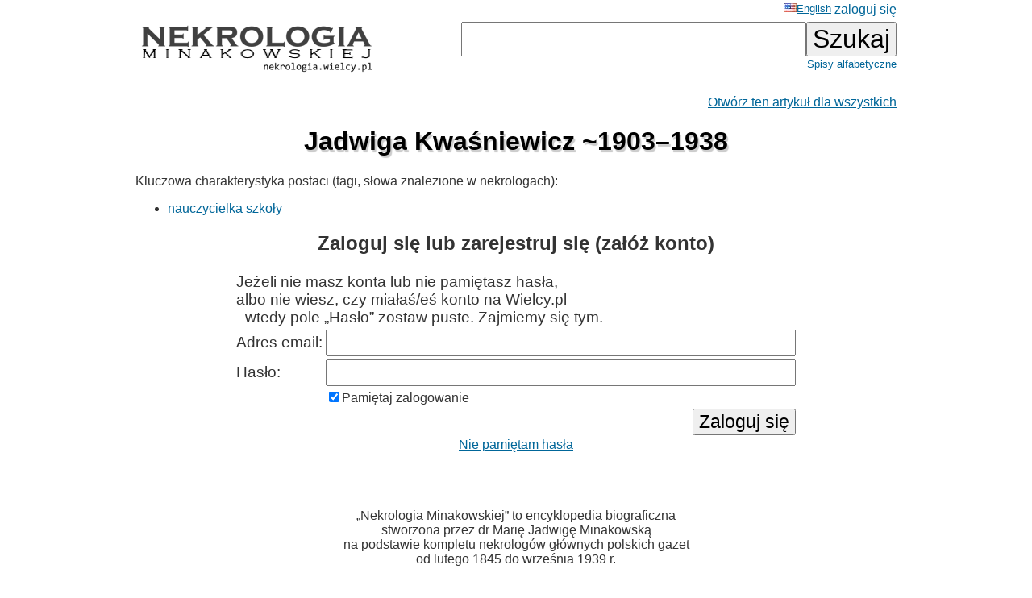

--- FILE ---
content_type: text/css
request_url: https://wielcy.pl/nekrologia/style_20220827.css
body_size: 593
content:
body	{font-size: 100%; font-family: Arial, helvetica, verdana; margin-top:0}
h1 {color: #000000;text-align: center; text-shadow: 2px 3px 1px #ccc; }
h2 {text-align: center;}
P {text-align: justify;}
hr	{color: #000000; }
a:link {color:#006699;}
a:visited {color:#002244;}
.pcenter	{text-indent: 0in; text-align: center;}
.pright	{text-indent: 0in; text-align: right;}
.ahead	{font-family: Arial, helvetica, Verdana; font-size:12pt; }
a.wybrane	{color:#ffffff; text-shadow: 0px 0px 3px #000; }
.n {font-size:14pt; }
.b {font-size:12pt; margin-left: 0.5in; }
.errormsg {color:#ff0000; }
.czerw {font-size:48pt; color:#ff0000; font-weight: bold; }
.pprzypis	{font-size: 80%;}
.formlogow {font-size: 120%;}

.wynik_h1 {font-size:18pt; font-family: Arial, Helvetica, Verdana; }
.wynik_h2 {font-size:12pt; font-family: Arial, Helvetica, Verdana; }
.tagqs:link {text-decoration: none; color:#505050;}
.tagqs:hover {text-decoration: underline;color:#006699;}
.searchbox {font-size:36pt; font-family: Arial, Helvetica, Verdana; width:600px;}
.searchbutton {font-size:36pt; font-family: Arial, Helvetica, Verdana; }

.searchbox_m {font-size:24pt; font-family: Arial, Helvetica, Verdana; width:420px;}
.searchbutton_m {font-size:24pt; font-family: Arial, Helvetica, Verdana; }

.klepsydra {display: inline-block; border-width: 5px; border-style: solid; border-color: black; text-align: center; vertical-align:middle;}
.listawynikow {padding-bottom: 10px;}
.paginacja {   padding: 5px; }
.pag-numer {text-decoration: none; color:#006699;}
.pag-akt {text-decoration: none; color:#000000;}